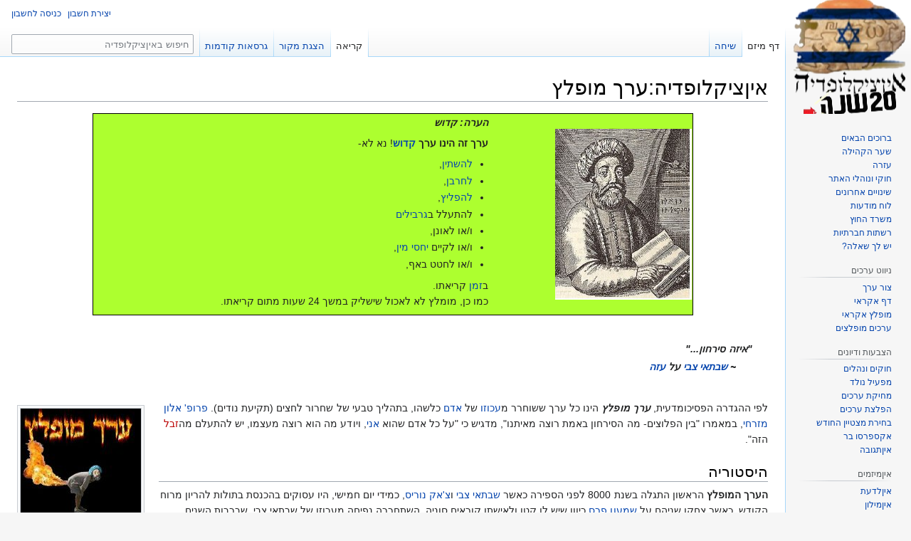

--- FILE ---
content_type: text/html; charset=UTF-8
request_url: https://eincyclopedia.org/wiki/%D7%90%D7%99%D7%9F%D7%A6%D7%99%D7%A7%D7%9C%D7%95%D7%A4%D7%93%D7%99%D7%94:%D7%A2%D7%A8%D7%9A_%D7%9E%D7%95%D7%A4%D7%9C%D7%A5
body_size: 9182
content:
<!DOCTYPE html>
<html class="client-nojs" lang="he" dir="rtl">
<head>
<meta charset="UTF-8"/>
<title>איןציקלופדיה:ערך מופלץ – איןציקלופדיה</title>
<script>document.documentElement.className="client-js";RLCONF={"wgBreakFrames":false,"wgSeparatorTransformTable":["",""],"wgDigitTransformTable":["",""],"wgDefaultDateFormat":"dmy","wgMonthNames":["","ינואר","פברואר","מרץ","אפריל","מאי","יוני","יולי","אוגוסט","ספטמבר","אוקטובר","נובמבר","דצמבר"],"wgRequestId":"dc0c0d0d5fb0e07b968b2055","wgCSPNonce":false,"wgCanonicalNamespace":"Project","wgCanonicalSpecialPageName":false,"wgNamespaceNumber":4,"wgPageName":"איןציקלופדיה:ערך_מופלץ","wgTitle":"ערך מופלץ","wgCurRevisionId":251837,"wgRevisionId":251837,"wgArticleId":12706,"wgIsArticle":true,"wgIsRedirect":false,"wgAction":"view","wgUserName":null,"wgUserGroups":["*"],"wgCategories":["ערכים קדושים"],"wgPageContentLanguage":"he","wgPageContentModel":"wikitext","wgRelevantPageName":"איןציקלופדיה:ערך_מופלץ","wgRelevantArticleId":12706,"wgIsProbablyEditable":false,
"wgRelevantPageIsProbablyEditable":false,"wgRestrictionEdit":[],"wgRestrictionMove":[],"wgMFDisplayWikibaseDescriptions":{"search":false,"nearby":false,"watchlist":false,"tagline":false},"wgVisualEditor":{"pageLanguageCode":"he","pageLanguageDir":"rtl","pageVariantFallbacks":"he"},"wgVector2022PreviewPages":[],"wgULSAcceptLanguageList":[],"wgULSCurrentAutonym":"עברית","wgEditSubmitButtonLabelPublish":false,"wgULSPosition":"interlanguage","wgULSisCompactLinksEnabled":true};RLSTATE={"site.styles":"ready","user.styles":"ready","user":"ready","user.options":"loading","skins.vector.styles.legacy":"ready","ext.visualEditor.desktopArticleTarget.noscript":"ready","ext.uls.interlanguage":"ready"};RLPAGEMODULES=["site","mediawiki.page.ready","skins.vector.legacy.js","ext.visualEditor.desktopArticleTarget.init","ext.visualEditor.targetLoader","ext.urlShortener.toolbar","ext.uls.compactlinks","ext.uls.interface"];</script>
<script>(RLQ=window.RLQ||[]).push(function(){mw.loader.implement("user.options@12s5i",function($,jQuery,require,module){mw.user.tokens.set({"patrolToken":"+\\","watchToken":"+\\","csrfToken":"+\\"});});});</script>
<link rel="stylesheet" href="/w/load.php?lang=he&amp;modules=ext.uls.interlanguage%7Cext.visualEditor.desktopArticleTarget.noscript%7Cskins.vector.styles.legacy&amp;only=styles&amp;skin=vector"/>
<script async="" src="/w/load.php?lang=he&amp;modules=startup&amp;only=scripts&amp;raw=1&amp;skin=vector"></script>
<meta name="ResourceLoaderDynamicStyles" content=""/>
<link rel="stylesheet" href="/w/load.php?lang=he&amp;modules=site.styles&amp;only=styles&amp;skin=vector"/>
<meta name="generator" content="MediaWiki 1.39.7"/>
<meta name="format-detection" content="telephone=no"/>
<meta name="twitter:card" content="summary_large_image"/>
<meta name="viewport" content="width=1000"/>
<link rel="apple-touch-icon" href="/w/Apple-touch-icon.png"/>
<link rel="icon" href="//images.uncyclomedia.co/eincyclopedia/he/6/64/Favicon.ico"/>
<link rel="search" type="application/opensearchdescription+xml" href="/w/opensearch_desc.php" title="איןציקלופדיה (he)"/>
<link rel="EditURI" type="application/rsd+xml" href="https://eincyclopedia.org/w/api.php?action=rsd"/>
<link rel="license" href="//creativecommons.org/licenses/by-sa/3.0/"/>
<link rel="alternate" type="application/atom+xml" title="הזנת Atom של איןציקלופדיה" href="/w/index.php?title=%D7%9E%D7%99%D7%95%D7%97%D7%93:%D7%A9%D7%99%D7%A0%D7%95%D7%99%D7%99%D7%9D_%D7%90%D7%97%D7%A8%D7%95%D7%A0%D7%99%D7%9D&amp;feed=atom"/>
	<meta property="og:type" content="article"/>

	<meta property="og:site_name" content="איןציקלופדיה"/>

	<meta property="og:title" content="ערך מופלץ"/>

	<meta property="og:url" content="https://eincyclopedia.org/wiki/%D7%90%D7%99%D7%9F%D7%A6%D7%99%D7%A7%D7%9C%D7%95%D7%A4%D7%93%D7%99%D7%94:%D7%A2%D7%A8%D7%9A_%D7%9E%D7%95%D7%A4%D7%9C%D7%A5"/>

<meta property="og:title" content="איןציקלופדיה:ערך מופלץ"/>
<meta property="og:site_name" content="איןציקלופדיה"/>
<meta property="og:url" content="https://eincyclopedia.org/wiki/%D7%90%D7%99%D7%9F%D7%A6%D7%99%D7%A7%D7%9C%D7%95%D7%A4%D7%93%D7%99%D7%94:%D7%A2%D7%A8%D7%9A_%D7%9E%D7%95%D7%A4%D7%9C%D7%A5"/>
<meta property="og:image" content="https://images.uncyclomedia.co/eincyclopedia/he/b/bc/Wiki.png"/>
<meta property="article:modified_time" content="2014-05-31T10:20:15Z"/>
<meta property="article:published_time" content="2014-05-31T10:20:15Z"/>
<script type="application/ld+json">{"@context":"http:\/\/schema.org","@type":"Article","name":"\u05d0\u05d9\u05df\u05e6\u05d9\u05e7\u05dc\u05d5\u05e4\u05d3\u05d9\u05d4:\u05e2\u05e8\u05da \u05de\u05d5\u05e4\u05dc\u05e5 \u2013 \u05d0\u05d9\u05df\u05e6\u05d9\u05e7\u05dc\u05d5\u05e4\u05d3\u05d9\u05d4","headline":"\u05d0\u05d9\u05df\u05e6\u05d9\u05e7\u05dc\u05d5\u05e4\u05d3\u05d9\u05d4:\u05e2\u05e8\u05da \u05de\u05d5\u05e4\u05dc\u05e5 \u2013 \u05d0\u05d9\u05df\u05e6\u05d9\u05e7\u05dc\u05d5\u05e4\u05d3\u05d9\u05d4","mainEntityOfPage":"<span class=\"mw-page-title-namespace\">\u05d0\u05d9\u05df\u05e6\u05d9\u05e7\u05dc\u05d5\u05e4\u05d3\u05d9\u05d4<\/span><span class=\"mw-page-title-separator\">:<\/span><span class=\"mw-page-title-main\">\u05e2\u05e8\u05da \u05de\u05d5\u05e4\u05dc\u05e5<\/span>","identifier":"https:\/\/eincyclopedia.org\/wiki\/%D7%90%D7%99%D7%9F%D7%A6%D7%99%D7%A7%D7%9C%D7%95%D7%A4%D7%93%D7%99%D7%94:%D7%A2%D7%A8%D7%9A_%D7%9E%D7%95%D7%A4%D7%9C%D7%A5","url":"https:\/\/eincyclopedia.org\/wiki\/%D7%90%D7%99%D7%9F%D7%A6%D7%99%D7%A7%D7%9C%D7%95%D7%A4%D7%93%D7%99%D7%94:%D7%A2%D7%A8%D7%9A_%D7%9E%D7%95%D7%A4%D7%9C%D7%A5","dateModified":"2014-05-31T10:20:15Z","datePublished":"2014-05-31T10:20:15Z","image":{"@type":"ImageObject","url":"https:\/\/images.uncyclomedia.co\/eincyclopedia\/he\/b\/bc\/Wiki.png"},"author":{"@type":"Organization","name":"\u05d0\u05d9\u05df\u05e6\u05d9\u05e7\u05dc\u05d5\u05e4\u05d3\u05d9\u05d4","url":"https:\/\/eincyclopedia.org","logo":{"@type":"ImageObject","url":"https:\/\/images.uncyclomedia.co\/eincyclopedia\/he\/b\/bc\/Wiki.png","caption":"\u05d0\u05d9\u05df\u05e6\u05d9\u05e7\u05dc\u05d5\u05e4\u05d3\u05d9\u05d4"}},"publisher":{"@type":"Organization","name":"\u05d0\u05d9\u05df\u05e6\u05d9\u05e7\u05dc\u05d5\u05e4\u05d3\u05d9\u05d4","url":"https:\/\/eincyclopedia.org","logo":{"@type":"ImageObject","url":"https:\/\/images.uncyclomedia.co\/eincyclopedia\/he\/b\/bc\/Wiki.png","caption":"\u05d0\u05d9\u05df\u05e6\u05d9\u05e7\u05dc\u05d5\u05e4\u05d3\u05d9\u05d4"}},"potentialAction":{"@type":"SearchAction","target":"https:\/\/eincyclopedia.org\/w\/index.php?title=%D7%9E%D7%99%D7%95%D7%97%D7%93:Search&search={search_term}","query-input":"required name=search_term"}}</script>
</head>
<body class="mediawiki rtl sitedir-rtl mw-hide-empty-elt ns-4 ns-subject page-איןציקלופדיה_ערך_מופלץ rootpage-איןציקלופדיה_ערך_מופלץ skin-vector action-view skin-vector-legacy vector-feature-language-in-header-enabled vector-feature-language-in-main-page-header-disabled vector-feature-language-alert-in-sidebar-disabled vector-feature-sticky-header-disabled vector-feature-sticky-header-edit-disabled vector-feature-table-of-contents-disabled vector-feature-visual-enhancement-next-disabled"><div id="mw-page-base" class="noprint"></div>
<div id="mw-head-base" class="noprint"></div>
<div id="content" class="mw-body" role="main">
	<a id="top"></a>
	<div id="siteNotice"></div>
	<div class="mw-indicators">
	</div>
	<h1 id="firstHeading" class="firstHeading mw-first-heading"><span class="mw-page-title-namespace">איןציקלופדיה</span><span class="mw-page-title-separator">:</span><span class="mw-page-title-main">ערך מופלץ</span></h1>
	<div id="bodyContent" class="vector-body">
		<div id="siteSub" class="noprint">מתוך איןציקלופדיה</div>
		<div id="contentSub"></div>
		<div id="contentSub2"></div>
		
		<div id="jump-to-nav"></div>
		<a class="mw-jump-link" href="#mw-head">קפיצה לניווט</a>
		<a class="mw-jump-link" href="#searchInput">קפיצה לחיפוש</a>
		<div id="mw-content-text" class="mw-body-content mw-content-rtl" lang="he" dir="rtl"><div class="mw-parser-output"><table align="center" border="0" cellpadding="1" cellspacing="0" style="background-color: #adff2f; text-align:right; width: 80%; border: 1px solid #000000;">
<tbody><tr>
<td><a href="/wiki/%D7%A7%D7%95%D7%91%D7%A5:ShabtayTzvi.JPG" class="image"><img alt="ShabtayTzvi.JPG" src="//images.uncyclomedia.co/eincyclopedia/he/7/78/ShabtayTzvi.JPG" decoding="async" width="192" height="240" /></a>
</td>
<td><i><b>הערה: קדוש</b></i>
<p><b>ערך זה הינו ערך <a href="/wiki/%D7%A9%D7%91%D7%AA%D7%90%D7%99_%D7%A6%D7%91%D7%99" title="שבתאי צבי">קדוש</a></b>! 
נא לא-
</p>
<ul><li><a href="/wiki/%D7%91%D7%99%D7%A8%D7%94_%D7%9E%D7%9B%D7%91%D7%99" title="בירה מכבי">להשתין</a>,</li>
<li><a href="/wiki/%D7%97%D7%A8%D7%90" class="mw-redirect" title="חרא">לחרבן</a>,</li>
<li><a href="/wiki/%D7%A4%D7%9C%D7%95%D7%A5" title="פלוץ">להפליץ</a>,</li>
<li>להתעלל ב<a href="/wiki/%D7%92%D7%A8%D7%91%D7%99%D7%9C%D7%99%D7%9D" class="mw-redirect" title="גרבילים">גרבילים</a></li>
<li>ו/או לאונן,</li>
<li>ו/או לקיים <a href="/wiki/%D7%A1%D7%A7%D7%A1" title="סקס">יחסי מין</a>,</li>
<li>ו/או לחטט באף,</li></ul>
<p>ב<a href="/wiki/%D7%94%D7%A1%D7%98%D7%95%D7%A8%D7%99%D7%94" class="mw-redirect" title="הסטוריה">זמן</a> קריאתו.<br />
כמו כן, מומלץ לא לאכול שישליק במשך 24 שעות מתום קריאתו.
</p>
</td></tr></tbody></table>
<p><br />
</p>
<dl><dd><i><b>"איזה סירחון..."</b></i>
<dl><dd><i><b>~ <a href="/wiki/%D7%A9%D7%91%D7%AA%D7%90%D7%99_%D7%A6%D7%91%D7%99" title="שבתאי צבי">שבתאי צבי</a> על <a href="/wiki/%D7%A2%D7%96%D7%94" title="עזה">עזה</a></b></i></dd></dl></dd></dl>
<p><br />
</p>
<div class="thumb tleft"><div class="thumbinner" style="width:171px;"><a href="/wiki/%D7%A7%D7%95%D7%91%D7%A5:Chamin.JPG" class="image"><img alt="" src="//images.uncyclomedia.co/eincyclopedia/he/thumb/b/b7/Chamin.JPG/169px-Chamin.JPG" decoding="async" width="169" height="147" class="thumbimage" srcset="//images.uncyclomedia.co/eincyclopedia/he/thumb/b/b7/Chamin.JPG/254px-Chamin.JPG 1.5x, //images.uncyclomedia.co/eincyclopedia/he/thumb/b/b7/Chamin.JPG/338px-Chamin.JPG 2x" /></a>  <div class="thumbcaption"><div class="magnify"><a href="/wiki/%D7%A7%D7%95%D7%91%D7%A5:Chamin.JPG" class="internal" title="הגדלה"></a></div>הסמל הפסיכומדעי הרשמי של הערכים המופלצים</div></div></div>
<p>לפי ההגדרה הפסיכומדעית, <i><b>ערך מופלץ</b></i> הינו כל ערך ששוחרר מ<a href="/wiki/%D7%AA%D7%97%D7%AA" title="תחת">עכוזו</a> של <a href="/wiki/%D7%91%D7%9F_%D7%90%D7%93%D7%9D" title="בן אדם">אדם</a> כלשהו, בתהליך טבעי של שחרור לחצים (תקיעת נודים). <a href="/wiki/%D7%A4%D7%A8%D7%95%D7%A4%27_%D7%90%D7%9C%D7%95%D7%9F_%D7%9E%D7%96%D7%A8%D7%97%D7%99" title="פרופ&#39; אלון מזרחי">פרופ' אלון מזרחי</a>, במאמרו "בין הפלוצים- מה הסירחון באמת רוצה מאיתנו", מדגיש כי "על כל אדם שהוא <a href="/wiki/%D7%90%D7%A0%D7%99" title="אני">אני</a>, ויודע מה הוא רוצה מעצמו, יש להתעלם מה<a href="/w/index.php?title=%D7%93%D7%9F_%D7%97%D7%9C%D7%95%D7%A5&amp;action=edit&amp;redlink=1" class="new" title="דן חלוץ (הדף אינו קיים)">זבל</a> הזה".
</p>
<h2><span id=".D7.94.D7.99.D7.A1.D7.98.D7.95.D7.A8.D7.99.D7.94"></span><span class="mw-headline" id="היסטוריה">היסטוריה</span></h2>
<p><b>הערך המופלץ</b> הראשון התגלה בשנת 8000 לפני הספירה כאשר <a href="/wiki/%D7%A9%D7%91%D7%AA%D7%90%D7%99_%D7%A6%D7%91%D7%99" title="שבתאי צבי">שבתאי צבי</a> ו<a href="/wiki/%D7%A6%27%D7%90%D7%A7_%D7%A0%D7%95%D7%A8%D7%99%D7%A1" title="צ&#39;אק נוריס">צ'אק נוריס</a>, כמידי יום חמישי, היו עסוקים בהכנסת בתולות להריון מרוח הקודש. כאשר צחקו שניהם על <a href="/wiki/%D7%A9%D7%9E%D7%A2%D7%95%D7%9F_%D7%A4%D7%A8%D7%A1" title="שמעון פרס">שמעון פרס</a> כיוון שיש לו קטן ולאישתו קוראים סוניה, השתחררה נפיחה מעכוזו של שבתאי צבי, שברבות השנים הפכה להיות <a href="/wiki/%D7%90%D7%94%D7%95%D7%93_%D7%90%D7%95%D7%9C%D7%9E%D7%A8%D7%98" title="אהוד אולמרט">אהוד אולמרט</a>. שבתאי צבי ידע כי המילה "נפיחה" היא פלצנית מידי, ובתוך כך הסיק שיש לקרוא לה "<a href="/wiki/%D7%A4%D7%9C%D7%95%D7%A5" title="פלוץ">פלוץ</a>". נפיחה נוספת ששיחרר צ'אק נוריס לאחר שצפה ב<a href="/w/index.php?title=%D7%93%D7%9F_%D7%97%D7%9C%D7%95%D7%A5&amp;action=edit&amp;redlink=1" class="new" title="דן חלוץ (הדף אינו קיים)">דן חלוץ</a> מנסה לנהל מלחמה הפכה להיות ערך על <a href="/w/index.php?title=%D7%93%D7%9F_%D7%97%D7%9C%D7%95%D7%A5&amp;action=edit&amp;redlink=1" class="new" title="דן חלוץ (הדף אינו קיים)">דן חלוץ</a> עצמו. מאחר ו<a href="/wiki/%D7%A6%27%D7%90%D7%A7_%D7%A0%D7%95%D7%A8%D7%99%D7%A1" title="צ&#39;אק נוריס">צ'אק נוריס</a> ידע כי על אדם כמו דן חלוץ לא ראויה להכתב אף לא מילה אחת, הוא קרא לערך זה "ערך מופלץ". ברבות הימים מקרה זה
יצר שני שפות: <a href="/w/index.php?title=%D7%95%D7%99%D7%A7%D7%99%D7%A4%D7%93%D7%99%D7%AA&amp;action=edit&amp;redlink=1" class="new" title="ויקיפדית (הדף אינו קיים)">ויקיפדית</a> שדיברו בה אנשים בעלי חיבה רבה ל<a href="/w/index.php?title=%D7%97%D7%A4%D7%99%D7%A8%D7%94&amp;action=edit&amp;redlink=1" class="new" title="חפירה (הדף אינו קיים)">חפירות</a> ו<a href="/w/index.php?title=%D7%90%D7%99%D7%9F%D7%A6%D7%99%D7%A7%D7%9C%D7%95%D7%A4%D7%93%D7%99%D7%AA&amp;action=edit&amp;redlink=1" class="new" title="איןציקלופדית (הדף אינו קיים)">איןציקלופדית</a> שדיברו בה האנשים המתורבתים בתקופת ה<a href="/w/index.php?title=%D7%A8%D7%A0%D7%A1%D7%A0%D7%A1&amp;action=edit&amp;redlink=1" class="new" title="רנסנס (הדף אינו קיים)">רנסנס</a>. מצב בלתי אפשרי זה יצר ככל הנראה את <a href="/w/index.php?title=%D7%93%D7%95%D7%A8%D7%94&amp;action=edit&amp;redlink=1" class="new" title="דורה (הדף אינו קיים)">דורה</a>. 
</p><p>בשנת 1950 הבין <a href="/wiki/%D7%A9%D7%91%D7%AA%D7%90%D7%99_%D7%A6%D7%91%D7%99" title="שבתאי צבי">צבי שבתאי</a> שאם אנשים משלמים בשביל לראות <a href="/wiki/%D7%9E%D7%95%D7%A0%D7%94_%D7%9C%D7%99%D7%96%D7%94" title="מונה ליזה">מריחת צבע</a> על דף נייר, הם בוודאי ישלמו על 
ערך מופלץ ראוי.  צבי (שבתאי) הקים סטארט-אפ בשם "<a href="/wiki/%D7%90%D7%99%D7%9F%D7%A6%D7%99%D7%A7%D7%9C%D7%95%D7%A4%D7%93%D7%99%D7%94" title="איןציקלופדיה">איןציקלופדיה</a>" שהתגלה כהצלחה אדירה, והתפרנס מהכנסת פרסומות סמויות 
בערכים, שגרמו לאנשים לקנות דברים כמו נאומים של <a href="/wiki/%D7%91%D7%99%D7%91%D7%99_%D7%A0%D7%AA%D7%A0%D7%99%D7%94%D7%95" class="mw-redirect" title="ביבי נתניהו">ביבי נתניהו</a>.
</p><p>הפלצן שהופיע בתמונה המקורית של הפלוץ הפסיכומדעי, היה <a href="/wiki/%D7%97%D7%A1%D7%9F_%D7%A0%D7%A1%D7%A8%D7%90%D7%9C%D7%9C%D7%94" title="חסן נסראללה">חסן נסראללה</a>. אך פני הפלצן הולחפו בפני ערבי אחר על ידי האקרים של החיזבאללה הידועים בכינויים "<a href="/w/index.php?title=%D7%9C%D7%95%D7%91%D7%A9%D7%99_%D7%94%D7%97%D7%95%D7%9C%D7%A6%D7%95%D7%AA_%D7%94%D7%95%D7%95%D7%A8%D7%95%D7%93%D7%95%D7%AA&amp;action=edit&amp;redlink=1" class="new" title="לובשי החולצות הוורודות (הדף אינו קיים)">לובשי החולצות הוורודות</a>".
</p>
<!-- 
NewPP limit report
Cached time: 20240510110417
Cache expiry: 2592000
Reduced expiry: false
Complications: []
CPU time usage: 0.024 seconds
Real time usage: 0.044 seconds
Preprocessor visited node count: 24/1000000
Post‐expand include size: 806/2097152 bytes
Template argument size: 36/2097152 bytes
Highest expansion depth: 4/100
Expensive parser function count: 1/100
Unstrip recursion depth: 0/20
Unstrip post‐expand size: 0/5000000 bytes
-->
<!--
Transclusion expansion time report (%,ms,calls,template)
100.00%    3.647      1 -total
 57.58%    2.100      1 תבנית:שצ
 39.51%    1.441      1 תבנית:קדוש
-->

<!-- Saved in parser cache with key uncy_he:pcache:idhash:12706-0!canonical and timestamp 20240510110417 and revision id 251837.
 -->
</div>
<div class="printfooter" data-nosnippet="">אוחזר מתוך "<a dir="ltr" href="https://eincyclopedia.org/w/index.php?title=איןציקלופדיה:ערך_מופלץ&amp;oldid=251837">https://eincyclopedia.org/w/index.php?title=איןציקלופדיה:ערך_מופלץ&amp;oldid=251837</a>"</div></div>
		<div id="catlinks" class="catlinks" data-mw="interface"><div id="mw-normal-catlinks" class="mw-normal-catlinks"><a href="/wiki/%D7%9E%D7%99%D7%95%D7%97%D7%93:%D7%A7%D7%98%D7%92%D7%95%D7%A8%D7%99%D7%95%D7%AA" title="מיוחד:קטגוריות">קטגוריה</a>: <ul><li><a href="/wiki/%D7%A7%D7%98%D7%92%D7%95%D7%A8%D7%99%D7%94:%D7%A2%D7%A8%D7%9B%D7%99%D7%9D_%D7%A7%D7%93%D7%95%D7%A9%D7%99%D7%9D" title="קטגוריה:ערכים קדושים">ערכים קדושים</a></li></ul></div></div>
	</div>
</div>

<div id="mw-navigation">
	<h2>תפריט ניווט</h2>
	<div id="mw-head">
		

<nav id="p-personal" class="vector-menu mw-portlet mw-portlet-personal vector-user-menu-legacy" aria-labelledby="p-personal-label" role="navigation"  >
	<h3
		id="p-personal-label"
		
		class="vector-menu-heading "
	>
		<span class="vector-menu-heading-label">כלים אישיים</span>
	</h3>
	<div class="vector-menu-content">
		
		<ul class="vector-menu-content-list"><li id="pt-createaccount" class="mw-list-item"><a href="/w/index.php?title=%D7%9E%D7%99%D7%95%D7%97%D7%93:%D7%94%D7%A8%D7%A9%D7%9E%D7%94_%D7%9C%D7%97%D7%A9%D7%91%D7%95%D7%9F&amp;returnto=%D7%90%D7%99%D7%9F%D7%A6%D7%99%D7%A7%D7%9C%D7%95%D7%A4%D7%93%D7%99%D7%94%3A%D7%A2%D7%A8%D7%9A+%D7%9E%D7%95%D7%A4%D7%9C%D7%A5" title="מומלץ ליצור חשבון ולהיכנס אליו, אך אין חובה לעשות זאת"><span>יצירת חשבון</span></a></li><li id="pt-login" class="mw-list-item"><a href="/w/index.php?title=%D7%9E%D7%99%D7%95%D7%97%D7%93:%D7%9B%D7%A0%D7%99%D7%A1%D7%94_%D7%9C%D7%97%D7%A9%D7%91%D7%95%D7%9F&amp;returnto=%D7%90%D7%99%D7%9F%D7%A6%D7%99%D7%A7%D7%9C%D7%95%D7%A4%D7%93%D7%99%D7%94%3A%D7%A2%D7%A8%D7%9A+%D7%9E%D7%95%D7%A4%D7%9C%D7%A5" title="מומלץ להיכנס לחשבון, אך אין חובה לעשות זאת [o]" accesskey="o"><span>כניסה לחשבון</span></a></li></ul>
		
	</div>
</nav>

		<div id="left-navigation">
			

<nav id="p-namespaces" class="vector-menu mw-portlet mw-portlet-namespaces vector-menu-tabs vector-menu-tabs-legacy" aria-labelledby="p-namespaces-label" role="navigation"  >
	<h3
		id="p-namespaces-label"
		
		class="vector-menu-heading "
	>
		<span class="vector-menu-heading-label">מרחבי שם</span>
	</h3>
	<div class="vector-menu-content">
		
		<ul class="vector-menu-content-list"><li id="ca-nstab-project" class="selected mw-list-item"><a href="/wiki/%D7%90%D7%99%D7%9F%D7%A6%D7%99%D7%A7%D7%9C%D7%95%D7%A4%D7%93%D7%99%D7%94:%D7%A2%D7%A8%D7%9A_%D7%9E%D7%95%D7%A4%D7%9C%D7%A5" title="הצגת דף המיזם [a]" accesskey="a"><span>דף מיזם</span></a></li><li id="ca-talk" class="mw-list-item"><a href="/wiki/%D7%A9%D7%99%D7%97%D7%AA_%D7%90%D7%99%D7%9F%D7%A6%D7%99%D7%A7%D7%9C%D7%95%D7%A4%D7%93%D7%99%D7%94:%D7%A2%D7%A8%D7%9A_%D7%9E%D7%95%D7%A4%D7%9C%D7%A5" rel="discussion" title="שיחה על דף התוכן [t]" accesskey="t"><span>שיחה</span></a></li></ul>
		
	</div>
</nav>

			

<nav id="p-variants" class="vector-menu mw-portlet mw-portlet-variants emptyPortlet vector-menu-dropdown" aria-labelledby="p-variants-label" role="navigation"  >
	<input type="checkbox"
		id="p-variants-checkbox"
		role="button"
		aria-haspopup="true"
		data-event-name="ui.dropdown-p-variants"
		class="vector-menu-checkbox"
		aria-labelledby="p-variants-label"
	/>
	<label
		id="p-variants-label"
		 aria-label="שינוי הגוון השפה"
		class="vector-menu-heading "
	>
		<span class="vector-menu-heading-label">עברית</span>
	</label>
	<div class="vector-menu-content">
		
		<ul class="vector-menu-content-list"></ul>
		
	</div>
</nav>

		</div>
		<div id="right-navigation">
			

<nav id="p-views" class="vector-menu mw-portlet mw-portlet-views vector-menu-tabs vector-menu-tabs-legacy" aria-labelledby="p-views-label" role="navigation"  >
	<h3
		id="p-views-label"
		
		class="vector-menu-heading "
	>
		<span class="vector-menu-heading-label">צפיות</span>
	</h3>
	<div class="vector-menu-content">
		
		<ul class="vector-menu-content-list"><li id="ca-view" class="selected mw-list-item"><a href="/wiki/%D7%90%D7%99%D7%9F%D7%A6%D7%99%D7%A7%D7%9C%D7%95%D7%A4%D7%93%D7%99%D7%94:%D7%A2%D7%A8%D7%9A_%D7%9E%D7%95%D7%A4%D7%9C%D7%A5"><span>קריאה</span></a></li><li id="ca-viewsource" class="mw-list-item"><a href="/w/index.php?title=%D7%90%D7%99%D7%9F%D7%A6%D7%99%D7%A7%D7%9C%D7%95%D7%A4%D7%93%D7%99%D7%94:%D7%A2%D7%A8%D7%9A_%D7%9E%D7%95%D7%A4%D7%9C%D7%A5&amp;action=edit" title="דף זה מוגן.&#10;באפשרותך לצפות בקוד המקור שלו [e]" accesskey="e"><span>הצגת מקור</span></a></li><li id="ca-history" class="mw-list-item"><a href="/w/index.php?title=%D7%90%D7%99%D7%9F%D7%A6%D7%99%D7%A7%D7%9C%D7%95%D7%A4%D7%93%D7%99%D7%94:%D7%A2%D7%A8%D7%9A_%D7%9E%D7%95%D7%A4%D7%9C%D7%A5&amp;action=history" title="גרסאות קודמות של דף זה [h]" accesskey="h"><span>גרסאות קודמות</span></a></li></ul>
		
	</div>
</nav>

			

<nav id="p-cactions" class="vector-menu mw-portlet mw-portlet-cactions emptyPortlet vector-menu-dropdown" aria-labelledby="p-cactions-label" role="navigation"  title="אפשרויות נוספות" >
	<input type="checkbox"
		id="p-cactions-checkbox"
		role="button"
		aria-haspopup="true"
		data-event-name="ui.dropdown-p-cactions"
		class="vector-menu-checkbox"
		aria-labelledby="p-cactions-label"
	/>
	<label
		id="p-cactions-label"
		
		class="vector-menu-heading "
	>
		<span class="vector-menu-heading-label">עוד</span>
	</label>
	<div class="vector-menu-content">
		
		<ul class="vector-menu-content-list"></ul>
		
	</div>
</nav>

			
<div id="p-search" role="search" class="vector-search-box-vue  vector-search-box-show-thumbnail vector-search-box-auto-expand-width vector-search-box">
	<div>
			<h3 >
				<label for="searchInput">חיפוש</label>
			</h3>
		<form action="/w/index.php" id="searchform"
			class="vector-search-box-form">
			<div id="simpleSearch"
				class="vector-search-box-inner"
				 data-search-loc="header-navigation">
				<input class="vector-search-box-input"
					 type="search" name="search" placeholder="חיפוש באיןציקלופדיה" aria-label="חיפוש באיןציקלופדיה" autocapitalize="sentences" title="חפש באיןציקלופדיה [f]" accesskey="f" id="searchInput"
				>
				<input type="hidden" name="title" value="מיוחד:חיפוש">
				<input id="mw-searchButton"
					 class="searchButton mw-fallbackSearchButton" type="submit" name="fulltext" title="חיפוש טקסט זה בדפים" value="חפש">
				<input id="searchButton"
					 class="searchButton" type="submit" name="go" title="מעבר לדף בשם הזה בדיוק, אם הוא קיים" value="לדף">
			</div>
		</form>
	</div>
</div>

		</div>
	</div>
	

<div id="mw-panel">
	<div id="p-logo" role="banner">
		<a class="mw-wiki-logo" href="/wiki/%D7%A2%D7%9E%D7%95%D7%93_%D7%A8%D7%90%D7%A9%D7%99"
			title="ביקור בעמוד הראשי"></a>
	</div>
	

<nav id="p-navigation" class="vector-menu mw-portlet mw-portlet-navigation vector-menu-portal portal" aria-labelledby="p-navigation-label" role="navigation"  >
	<h3
		id="p-navigation-label"
		
		class="vector-menu-heading "
	>
		<span class="vector-menu-heading-label">ניווט כללי</span>
	</h3>
	<div class="vector-menu-content">
		
		<ul class="vector-menu-content-list"><li id="n-ברוכים-הבאים" class="mw-list-item"><a href="/wiki/%D7%90%D7%99%D7%9F%D7%A6%D7%99%D7%A7%D7%9C%D7%95%D7%A4%D7%93%D7%99%D7%94:%D7%91%D7%A8%D7%95%D7%9B%D7%99%D7%9D_%D7%94%D7%91%D7%90%D7%99%D7%9D"><span>ברוכים הבאים</span></a></li><li id="n-portal" class="mw-list-item"><a href="/wiki/%D7%90%D7%99%D7%9F%D7%A6%D7%99%D7%A7%D7%9C%D7%95%D7%A4%D7%93%D7%99%D7%94:%D7%A9%D7%A2%D7%A8_%D7%94%D7%A7%D7%94%D7%99%D7%9C%D7%94" title="אודות המיזם, איך אפשר לעזור, איפה למצוא דברים"><span>שער הקהילה</span></a></li><li id="n-help" class="mw-list-item"><a href="/wiki/%D7%90%D7%99%D7%9F%D7%A6%D7%99%D7%A7%D7%9C%D7%95%D7%A4%D7%93%D7%99%D7%94:%D7%9E%D7%A8%D7%9B%D7%96_%D7%A2%D7%96%D7%A8%D7%94" title="המקום למצוא מידע"><span>עזרה</span></a></li><li id="n-חוקי-ונוהלי-האתר" class="mw-list-item"><a href="/wiki/%D7%90%D7%99%D7%9F%D7%A6%D7%99%D7%A7%D7%9C%D7%95%D7%A4%D7%93%D7%99%D7%94:%D7%97%D7%95%D7%A7%D7%99%D7%9D_%D7%95%D7%A0%D7%94%D7%9C%D7%99%D7%9D"><span>חוקי ונוהלי האתר</span></a></li><li id="n-recentchanges" class="mw-list-item"><a href="/wiki/%D7%9E%D7%99%D7%95%D7%97%D7%93:%D7%A9%D7%99%D7%A0%D7%95%D7%99%D7%99%D7%9D_%D7%90%D7%97%D7%A8%D7%95%D7%A0%D7%99%D7%9D" title="רשימת השינויים האחרונים באתר [r]" accesskey="r"><span>שינויים אחרונים</span></a></li><li id="n-לוח-מודעות" class="mw-list-item"><a href="/wiki/%D7%90%D7%99%D7%9F%D7%A6%D7%99%D7%A7%D7%9C%D7%95%D7%A4%D7%93%D7%99%D7%94:%D7%9C%D7%95%D7%97_%D7%9E%D7%95%D7%93%D7%A2%D7%95%D7%AA"><span>לוח מודעות</span></a></li><li id="n-משרד-החוץ" class="mw-list-item"><a href="/wiki/%D7%90%D7%99%D7%9F%D7%A6%D7%99%D7%A7%D7%9C%D7%95%D7%A4%D7%93%D7%99%D7%94:%D7%9E%D7%A9%D7%A8%D7%93_%D7%94%D7%97%D7%95%D7%A5"><span>משרד החוץ</span></a></li><li id="n-רשתות-חברתיות" class="mw-list-item"><a href="/wiki/%D7%90%D7%99%D7%9F%D7%A6%D7%99%D7%A7%D7%9C%D7%95%D7%A4%D7%93%D7%99%D7%94:%D7%A9%D7%A2%D7%A8_%D7%94%D7%A7%D7%94%D7%99%D7%9C%D7%94/%D7%A8%D7%A9%D7%AA%D7%95%D7%AA_%D7%97%D7%91%D7%A8%D7%AA%D7%99%D7%95%D7%AA"><span>רשתות חברתיות</span></a></li><li id="n-יש-לך-שאלה?" class="mw-list-item"><a href="/wiki/%D7%90%D7%99%D7%9F%D7%A6%D7%99%D7%A7%D7%9C%D7%95%D7%A4%D7%93%D7%99%D7%94:%D7%94%D7%9E%D7%95%D7%A7%D7%93"><span>יש לך שאלה?</span></a></li></ul>
		
	</div>
</nav>

	

<nav id="p-articles" class="vector-menu mw-portlet mw-portlet-articles vector-menu-portal portal" aria-labelledby="p-articles-label" role="navigation"  >
	<h3
		id="p-articles-label"
		
		class="vector-menu-heading "
	>
		<span class="vector-menu-heading-label">ניווט ערכים</span>
	</h3>
	<div class="vector-menu-content">
		
		<ul class="vector-menu-content-list"><li id="n-צור-ערך" class="mw-list-item"><a href="/wiki/%D7%90%D7%99%D7%9F%D7%A6%D7%99%D7%A7%D7%9C%D7%95%D7%A4%D7%93%D7%99%D7%94:%D7%A6%D7%95%D7%A8_%D7%93%D7%A3"><span>צור ערך</span></a></li><li id="n-דף-אקראי" class="mw-list-item"><a href="/wiki/%D7%9E%D7%99%D7%95%D7%97%D7%93:%D7%90%D7%A7%D7%A8%D7%90%D7%99"><span>דף אקראי</span></a></li><li id="n-מופלץ-אקראי" class="mw-list-item"><a href="/wiki/%D7%9E%D7%99%D7%95%D7%97%D7%93:%D7%93%D7%A3_%D7%90%D7%A7%D7%A8%D7%90%D7%99_%D7%91%D7%A7%D7%98%D7%92%D7%95%D7%A8%D7%99%D7%94/%D7%A2%D7%A8%D7%9B%D7%99%D7%9D_%D7%9E%D7%95%D7%A4%D7%9C%D7%A6%D7%99%D7%9D"><span>מופלץ אקראי</span></a></li><li id="n-ערכים-מופלצים" class="mw-list-item"><a href="/wiki/%D7%A7%D7%98%D7%92%D7%95%D7%A8%D7%99%D7%94:%D7%A2%D7%A8%D7%9B%D7%99%D7%9D_%D7%9E%D7%95%D7%A4%D7%9C%D7%A6%D7%99%D7%9D"><span>ערכים מופלצים</span></a></li></ul>
		
	</div>
</nav>


<nav id="p-votes" class="vector-menu mw-portlet mw-portlet-votes vector-menu-portal portal" aria-labelledby="p-votes-label" role="navigation"  >
	<h3
		id="p-votes-label"
		
		class="vector-menu-heading "
	>
		<span class="vector-menu-heading-label">הצבעות ודיונים</span>
	</h3>
	<div class="vector-menu-content">
		
		<ul class="vector-menu-content-list"><li id="n-חוקים-ונהלים" class="mw-list-item"><a href="/wiki/%D7%90%D7%99%D7%9F%D7%A6%D7%99%D7%A7%D7%9C%D7%95%D7%A4%D7%93%D7%99%D7%94:%D7%94%D7%A6%D7%91%D7%A2%D7%95%D7%AA"><span>חוקים ונהלים</span></a></li><li id="n-מפעיל-נולד" class="mw-list-item"><a href="/wiki/%D7%90%D7%99%D7%9F%D7%A6%D7%99%D7%A7%D7%9C%D7%95%D7%A4%D7%93%D7%99%D7%94:%D7%9E%D7%A4%D7%A2%D7%99%D7%9C_%D7%A0%D7%95%D7%9C%D7%93"><span>מפעיל נולד</span></a></li><li id="n-מחיקת-ערכים" class="mw-list-item"><a href="/wiki/%D7%90%D7%99%D7%9F%D7%A6%D7%99%D7%A7%D7%9C%D7%95%D7%A4%D7%93%D7%99%D7%94:%D7%93%D7%99%D7%95%D7%A0%D7%99_%D7%9E%D7%97%D7%99%D7%A7%D7%95%D7%AA"><span>מחיקת ערכים</span></a></li><li id="n-הפלצת-ערכים" class="mw-list-item"><a href="/wiki/%D7%90%D7%99%D7%9F%D7%A6%D7%99%D7%A7%D7%9C%D7%95%D7%A4%D7%93%D7%99%D7%94:%D7%94%D7%A4%D7%9C%D7%A6%D7%95%D7%AA"><span>הפלצת ערכים</span></a></li><li id="n-בחירת-מצטיין-החודש" class="mw-list-item"><a href="/wiki/%D7%90%D7%99%D7%9F%D7%A6%D7%99%D7%A7%D7%9C%D7%95%D7%A4%D7%93%D7%99%D7%94:%D7%9E%D7%A6%D7%98%D7%99%D7%99%D7%9F_%D7%94%D7%97%D7%95%D7%93%D7%A9"><span>בחירת מצטיין החודש</span></a></li><li id="n-אקספרסו-בר" class="mw-list-item"><a href="/wiki/%D7%90%D7%99%D7%9F%D7%A6%D7%99%D7%A7%D7%9C%D7%95%D7%A4%D7%93%D7%99%D7%94:%D7%90%D7%A7%D7%A1%D7%A4%D7%A8%D7%A1%D7%95_%D7%91%D7%A8"><span>אקספרסו בר</span></a></li><li id="n-איןתגובה" class="mw-list-item"><a href="/wiki/%D7%90%D7%99%D7%9F%D7%A6%D7%99%D7%A7%D7%9C%D7%95%D7%A4%D7%93%D7%99%D7%94:%D7%90%D7%99%D7%9F%D7%AA%D7%92%D7%95%D7%91%D7%94"><span>איןתגובה</span></a></li></ul>
		
	</div>
</nav>


<nav id="p-einother" class="vector-menu mw-portlet mw-portlet-einother vector-menu-portal portal" aria-labelledby="p-einother-label" role="navigation"  >
	<h3
		id="p-einother-label"
		
		class="vector-menu-heading "
	>
		<span class="vector-menu-heading-label">איןמיזמים</span>
	</h3>
	<div class="vector-menu-content">
		
		<ul class="vector-menu-content-list"><li id="n-איןלדעת" class="mw-list-item"><a href="/wiki/%D7%90%D7%99%D7%9F%D7%9C%D7%93%D7%A2%D7%AA:%D7%A2%D7%9E%D7%95%D7%93_%D7%A8%D7%90%D7%A9%D7%99"><span>איןלדעת</span></a></li><li id="n-איןמילון" class="mw-list-item"><a href="/wiki/%D7%90%D7%99%D7%9F%D7%9E%D7%99%D7%9C%D7%95%D7%9F:%D7%A2%D7%9E%D7%95%D7%93_%D7%A8%D7%90%D7%A9%D7%99"><span>איןמילון</span></a></li><li id="n-איןציטוט" class="mw-list-item"><a href="/wiki/%D7%90%D7%99%D7%9F%D7%A6%D7%99%D7%98%D7%95%D7%98:%D7%A2%D7%9E%D7%95%D7%93_%D7%A8%D7%90%D7%A9%D7%99"><span>איןציטוט</span></a></li><li id="n-איןספר" class="mw-list-item"><a href="/wiki/%D7%90%D7%99%D7%9F%D7%A1%D7%A4%D7%A8:%D7%A2%D7%9E%D7%95%D7%93_%D7%A8%D7%90%D7%A9%D7%99"><span>איןספר</span></a></li><li id="n-איןטקסט" class="mw-list-item"><a href="/wiki/%D7%90%D7%99%D7%9F%D7%98%D7%A7%D7%A1%D7%98:%D7%A2%D7%9E%D7%95%D7%93_%D7%A8%D7%90%D7%A9%D7%99"><span>איןטקסט</span></a></li><li id="n-איןחדש" class="mw-list-item"><a href="/wiki/%D7%90%D7%99%D7%9F%D7%97%D7%93%D7%A9:%D7%A2%D7%9E%D7%95%D7%93_%D7%A8%D7%90%D7%A9%D7%99"><span>איןחדש</span></a></li><li id="n-איןמינים" class="mw-list-item"><a href="/wiki/%D7%90%D7%99%D7%9F%D7%9E%D7%99%D7%A0%D7%99%D7%9D:%D7%A2%D7%9E%D7%95%D7%93_%D7%A8%D7%90%D7%A9%D7%99"><span>איןמינים</span></a></li><li id="n-איןמסע" class="mw-list-item"><a href="/wiki/%D7%90%D7%99%D7%9F%D7%9E%D7%A1%D7%A2:%D7%A2%D7%9E%D7%95%D7%93_%D7%A8%D7%90%D7%A9%D7%99"><span>איןמסע</span></a></li><li id="n-תחרות-האיןוויזיון" class="mw-list-item"><a href="/wiki/%D7%90%D7%99%D7%9F%D7%A6%D7%99%D7%A7%D7%9C%D7%95%D7%A4%D7%93%D7%99%D7%94:%D7%90%D7%99%D7%9F%D7%95%D7%95%D7%99%D7%96%D7%99%D7%95%D7%9F"><span>תחרות האיןוויזיון</span></a></li></ul>
		
	</div>
</nav>


<nav id="p-tb" class="vector-menu mw-portlet mw-portlet-tb vector-menu-portal portal" aria-labelledby="p-tb-label" role="navigation"  >
	<h3
		id="p-tb-label"
		
		class="vector-menu-heading "
	>
		<span class="vector-menu-heading-label">תיבת כלים</span>
	</h3>
	<div class="vector-menu-content">
		
		<ul class="vector-menu-content-list"><li id="t-whatlinkshere" class="mw-list-item"><a href="/wiki/%D7%9E%D7%99%D7%95%D7%97%D7%93:%D7%93%D7%A4%D7%99%D7%9D_%D7%94%D7%9E%D7%A7%D7%95%D7%A9%D7%A8%D7%99%D7%9D_%D7%9C%D7%9B%D7%90%D7%9F/%D7%90%D7%99%D7%9F%D7%A6%D7%99%D7%A7%D7%9C%D7%95%D7%A4%D7%93%D7%99%D7%94:%D7%A2%D7%A8%D7%9A_%D7%9E%D7%95%D7%A4%D7%9C%D7%A5" title="רשימה של כל דפי הוויקי שמקשרים לדף הזה [j]" accesskey="j"><span>דפים המקושרים לכאן</span></a></li><li id="t-recentchangeslinked" class="mw-list-item"><a href="/wiki/%D7%9E%D7%99%D7%95%D7%97%D7%93:%D7%A9%D7%99%D7%A0%D7%95%D7%99%D7%99%D7%9D_%D7%91%D7%93%D7%A4%D7%99%D7%9D_%D7%94%D7%9E%D7%A7%D7%95%D7%A9%D7%A8%D7%99%D7%9D/%D7%90%D7%99%D7%9F%D7%A6%D7%99%D7%A7%D7%9C%D7%95%D7%A4%D7%93%D7%99%D7%94:%D7%A2%D7%A8%D7%9A_%D7%9E%D7%95%D7%A4%D7%9C%D7%A5" rel="nofollow" title="השינויים האחרונים בדפים המקושרים מהדף הזה [k]" accesskey="k"><span>שינויים בדפים המקושרים</span></a></li><li id="t-specialpages" class="mw-list-item"><a href="/wiki/%D7%9E%D7%99%D7%95%D7%97%D7%93:%D7%93%D7%A4%D7%99%D7%9D_%D7%9E%D7%99%D7%95%D7%97%D7%93%D7%99%D7%9D" title="רשימה של כל הדפים המיוחדים [q]" accesskey="q"><span>דפים מיוחדים</span></a></li><li id="t-print" class="mw-list-item"><a href="javascript:print();" rel="alternate" title="גרסה להדפסה של הדף הזה [p]" accesskey="p"><span>גרסה להדפסה</span></a></li><li id="t-permalink" class="mw-list-item"><a href="/w/index.php?title=%D7%90%D7%99%D7%9F%D7%A6%D7%99%D7%A7%D7%9C%D7%95%D7%A4%D7%93%D7%99%D7%94:%D7%A2%D7%A8%D7%9A_%D7%9E%D7%95%D7%A4%D7%9C%D7%A5&amp;oldid=251837" title="קישור קבוע לגרסה הזאת של הדף הזה"><span>קישור קבוע</span></a></li><li id="t-info" class="mw-list-item"><a href="/w/index.php?title=%D7%90%D7%99%D7%9F%D7%A6%D7%99%D7%A7%D7%9C%D7%95%D7%A4%D7%93%D7%99%D7%94:%D7%A2%D7%A8%D7%9A_%D7%9E%D7%95%D7%A4%D7%9C%D7%A5&amp;action=info" title="מידע נוסף על הדף הזה"><span>מידע על הדף</span></a></li><li id="t-urlshortener" class="mw-list-item"><a href="/w/index.php?title=%D7%9E%D7%99%D7%95%D7%97%D7%93:%D7%9E%D7%A7%D7%A6%D7%A8_%D7%9B%D7%AA%D7%95%D7%91%D7%95%D7%AA&amp;url=https%3A%2F%2Feincyclopedia.org%2Fwiki%2F%25D7%2590%25D7%2599%25D7%259F%25D7%25A6%25D7%2599%25D7%25A7%25D7%259C%25D7%2595%25D7%25A4%25D7%2593%25D7%2599%25D7%2594%3A%25D7%25A2%25D7%25A8%25D7%259A_%25D7%259E%25D7%2595%25D7%25A4%25D7%259C%25D7%25A5"><span>קבלת כתובת מקוצרת</span></a></li></ul>
		
	</div>
</nav>

	

<nav id="p-lang" class="vector-menu mw-portlet mw-portlet-lang vector-menu-portal portal" aria-labelledby="p-lang-label" role="navigation"  >
	<h3
		id="p-lang-label"
		
		class="vector-menu-heading "
	>
		<span class="vector-menu-heading-label">דף זה בשפות אחרות</span>
	</h3>
	<div class="vector-menu-content">
		
		<ul class="vector-menu-content-list"></ul>
		<div class="after-portlet after-portlet-lang"><span class="uls-after-portlet-link"></span></div>
	</div>
</nav>

</div>

</div>

<footer id="footer" class="mw-footer" role="contentinfo" >
	<ul id="footer-info">
	<li id="footer-info-lastmod"> דף זה נערך לאחרונה ב־31 במאי 2014, בשעה 10:20.</li>
	<li id="footer-info-copyright">התוכן זמין לפי תנאי <a class="external" rel="nofollow" href="//creativecommons.org/licenses/by-sa/3.0/">Creative Commons Attribution Share Alike</a> אלא אם נאמר אחרת.</li>
</ul>

	<ul id="footer-places">
	<li id="footer-places-privacy"><a href="/wiki/%D7%90%D7%99%D7%9F%D7%A6%D7%99%D7%A7%D7%9C%D7%95%D7%A4%D7%93%D7%99%D7%94:%D7%9E%D7%93%D7%99%D7%A0%D7%99%D7%95%D7%AA_%D7%94%D7%A4%D7%A8%D7%98%D7%99%D7%95%D7%AA">מדיניות פרטיות</a></li>
	<li id="footer-places-about"><a href="/wiki/%D7%90%D7%99%D7%9F%D7%A6%D7%99%D7%A7%D7%9C%D7%95%D7%A4%D7%93%D7%99%D7%94:%D7%90%D7%95%D7%93%D7%95%D7%AA">אודות איןציקלופדיה</a></li>
	<li id="footer-places-disclaimer"><a href="/wiki/%D7%90%D7%99%D7%9F%D7%A6%D7%99%D7%A7%D7%9C%D7%95%D7%A4%D7%93%D7%99%D7%94:%D7%94%D7%91%D7%94%D7%A8%D7%95%D7%AA_%D7%9E%D7%A9%D7%A4%D7%98%D7%99%D7%95%D7%AA">הבהרות משפטיות</a></li>
	<li id="footer-places-mobileview"><a href="https://eincyclopedia.org/w/index.php?title=%D7%90%D7%99%D7%9F%D7%A6%D7%99%D7%A7%D7%9C%D7%95%D7%A4%D7%93%D7%99%D7%94:%D7%A2%D7%A8%D7%9A_%D7%9E%D7%95%D7%A4%D7%9C%D7%A5&amp;mobileaction=toggle_view_mobile" class="noprint stopMobileRedirectToggle">תצוגת מכשירים ניידים</a></li>
</ul>

	<ul id="footer-icons" class="noprint">
	<li id="footer-copyrightico"><a href="//uncyclomedia.co/"><img src="/w/uncyclomedia_icon.svg" alt="An Uncyclomedia project" width="88" height="31" loading="lazy"/></a></li>
	<li id="footer-poweredbyico"><a href="https://www.mediawiki.org/"><img src="/w/Powered_by_MediaWiki_blob.svg" alt="Powered by MediaWiki" width="88" height="31" loading="lazy"/></a></li>
</ul>

</footer>

<script>(RLQ=window.RLQ||[]).push(function(){mw.config.set({"wgPageParseReport":{"limitreport":{"cputime":"0.024","walltime":"0.044","ppvisitednodes":{"value":24,"limit":1000000},"postexpandincludesize":{"value":806,"limit":2097152},"templateargumentsize":{"value":36,"limit":2097152},"expansiondepth":{"value":4,"limit":100},"expensivefunctioncount":{"value":1,"limit":100},"unstrip-depth":{"value":0,"limit":20},"unstrip-size":{"value":0,"limit":5000000},"timingprofile":["100.00%    3.647      1 -total"," 57.58%    2.100      1 תבנית:שצ"," 39.51%    1.441      1 תבנית:קדוש"]},"cachereport":{"timestamp":"20240510110417","ttl":2592000,"transientcontent":false}}});mw.config.set({"wgBackendResponseTime":825});});</script>
</body>
<!-- Cached 20240510110417 -->
</html>

--- FILE ---
content_type: text/css; charset=utf-8
request_url: https://eincyclopedia.org/w/load.php?lang=he&modules=site.styles&only=styles&skin=vector
body_size: 1550
content:
.article-thumb{background-color:#FFF;border:solid 1px #888}body.mediawiki.rtl.sitedir-rtl.mw-hide-empty-elt.ns-0.ns-subject.page-עמוד_ראשי.rootpage-עמוד_ראשי.skin-vector.action-view h1.firstHeading,body.mediawiki.rtl.sitedir-rtl.mw-hide-empty-elt.ns-0.ns-subject.page-עמוד_ראשי.rootpage-עמוד_ראשי.skin-vector.action-submit h1.firstHeading{display:none}div#editpage-specialchars a{text-decoration:none}div#editpage-specialchars a:hover{text-decoration:underline}p.error{font-weight:bold}span#URLSource{direction:ltr;font-size:1.2em;font-weight:bold}table.diff{padding:0.5em}td.diff-addedline{background-color:#D8E4F6}td.diff-addedline span.diffchange{background-color:#B0C0F0;color:#001040;font-weight:bold}td.diff-deletedline{background-color:#E4F6D8}td.diff-deletedline span.diffchange{background-color:#B0E897;color:#104000;font-weight:bold}table.metadata{float:left}span#edit-for-sysops{display:none}div.sharedUploadNotice{font-style:normal}div#shared-image-desc{direction:ltr}input#wpUploadFile,input#wpDestFile,input#wpLicense{float:right}div#siteNotice{padding-top:5px;text-align:center}.IPA{font-family:Chrysanthi Unicode,Doulos SIL,Gentium,GentiumAlt,Code2000,TITUS Cyberbit Basic,DejaVu Sans,Bitstream Vera Sans,Bitstream Cyberbit,Arial Unicode MS,Lucida Sans Unicode,Hiragino Kaku Gothic Pro,Matrix Unicode;font-family :inherit}table.wikitable,table.prettytable{background-color:#F9F9F9;border:1px #aaaaaa solid;border-collapse:collapse;margin:1em 1em 1em 0}table.wikitable th,table.wikitable td,table.prettytable th,table.prettytable td{border:1px #aaaaaa solid;padding:0.2em}table.wikitable th,table.prettytable th{background-color:#F2F2F2;text-align:center}table.wikitable caption,table.prettytable caption{margin-left:inherit;margin-right:inherit;font-weight:bold}table.prettytable code,table.wikitable code{background-color:transparent}.infobox{border:1px solid #aaaaaa;background-color:#f9f9f9;color:black;margin-bottom:0.5em;margin-right:1em;padding:0.2em;float:left;clear:left}.infobox td,.infobox th{vertical-align:top}.infobox caption{font-size:larger;margin-left:inherit}.infobox.bordered{border-collapse:collapse}.infobox.bordered td,.infobox.bordered th{border:1px solid #aaaaaa}.infobox.bordered .borderless td,.infobox.bordered .borderless th{border:0}.infobox.iGray th{background-color:#DFDFDF;text-align:right;font-weight:normal}.infobox.iPink th{background-color:#FFB2B2;text-align:right;font-weight:normal}.infobox.iOrange th{background-color:#FFCFB2;text-align:right;font-weight:normal}.infobox.iYellow th{background-color:#F6FFB2;text-align:right;font-weight:normal}.infobox.iOlive th{background-color:#D9FFB2;text-align:right;font-weight:normal}.infobox.iGreen th{background-color:#BDFFB2;text-align:right;font-weight:normal}.infobox.iBlue th{background-color:#B2C6FF;text-align:right;font-weight:normal}.infobox.iPurple th{background-color:#BBB2FF;text-align:right;font-weight:normal}.infobox.iLightPurple th{background-color:#D9B2FF;text-align:right;font-weight:normal}.infobox.iBrown th{background-color:#E7DCC4;text-align:right;font-weight:normal}.infobox.iDarkKhaki th{background-color:#BDB76B;text-align:right;font-weight:normal}.infobox.iKhaki th{background-color:#F0E68C;text-align:right;font-weight:normal}.infobox.iGold th{background-color:#FFD700;text-align:right;font-weight:normal}.infobox.iDarkGold th{background-color:#DAA520;text-align:right;font-weight:normal}.infobox.iSilver th{background-color:#C0C0C0;text-align:right;font-weight:normal}div.Boxmerge,div.NavFrame{border-collapse:collapse;border-color:#AAAAAA;border-style:solid;border-width:1px;font-size:95%;margin:0px;padding:2px;text-align:center}div.Boxmerge div.NavFrame{border-style:none;border-style:hidden}div.NavFrame + div.NavFrame{border-top-style:none;border-top-style:hidden}div.NavPic{background-color:#FFFFFF;float:left;margin:0px;margin-top:0.5em;padding:2px}div.NavFrame div.NavHead{background-color:#EFEFEF;font-size:100%;font-weight:bold;height:1.6em;position:relative}div.NavFrame p{font-size:100%}div.NavFrame div.NavContent{font-size:100%}div.NavFrame div.NavContent p{font-size:100%}div.NavEnd{clear:both;line-height:1px;margin:0px;padding:0px}a.NavToggle{font-size:smaller;font-weight:normal;left:3px;position:absolute;top:0px}div#content ul{display:table}body.ns-6 div#content ul#filetoc,body.ns-14 div#content ul{display:block}html > body div#content ol{clear:left}body{letter-spacing:0.001em}* html div#catlinks{position:static}@media print{.printfooter{display:none}}.audiolink a{background:url(https://upload.wikimedia.org/wikipedia/commons/f/f7/Loudspeaker.png) center right no-repeat !important;padding-left:16px !important;padding-right:0 !important}html > body .audiolink a{background:none !important;padding-left:0 !important}div.Boxmerge,div.NavFrame{border-collapse:collapse;border:1px #aaaaaa solid;font-size:95%;margin:0px;padding:2px;text-align:center}div.Boxmerge div.NavFrame{border-style:none;border-style:hidden}div.NavFrame + div.NavFrame{border-top-style:none;border-top-style:hidden}div.NavPic{background-color:#FFFFFF;float:left;margin:0px;margin-top:0.5em;padding:2px}div.NavFrame div.NavHead{background-color:#ccccff;font-size:100%;font-weight:bold;height:1.6em;position:relative}div.NavFrame p{font-size:100%}div.NavFrame div.NavContent{font-size:100%}div.NavFrame div.NavContent p{font-size:100%}div.NavEnd{clear:both;line-height:1px;margin:0px;padding:0px}a.NavToggle{font-size:80%;font-weight:normal;left:3px;position:absolute;top:0px}span.newpage{background-color:#FF0000;color:#FFFFFF;.mw-plusminus-pos{color:#006400}.mw-plusminus-neg{color:#8B0000}.special li a[title="משתמש:Oshani"],.special li a[title="משתמש:Shirbi"],.special li a[title="משתמש:Yoyole123"],.special li a[title="משתמש:Yuvali25"],.special li a[title="משתמש:אובונטו מן"],.special li a[title="משתמש:דולי"],.special li a[title="משתמש:ינון"],.special li a[title="משתמש:נוי"]{font-weight:bold}.special li a[title="משתמש:Corvus"],.special li a[title="משתמש:גרביל כתום"]{font-weight:bold;color:red }.special li a[title="משתמש:קקון"],{font-weight:bold;color:orange }